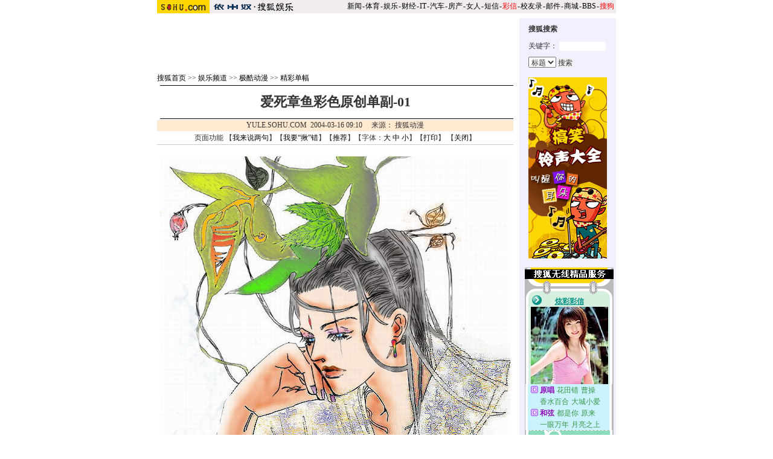

--- FILE ---
content_type: text/html
request_url: https://images.sohu.com/cs/sms/ad/wenzhangyetuiguang/050728/index01.html
body_size: 3015
content:
<!DOCTYPE HTML PUBLIC -//W3C//DTD HTML 4.01 Transitional//EN>
<html>
<head>
<title>Untitled</title>
<META http-equiv='Content-Type' content='text/html; charset=gb2312' produce by:alvinzhang>
<style>
<!--
td,body,input,select {font-size: 12px;}
a.link,a.:visited {color: #000000;text-decoration:none;}
a.:hover{text-decoration:underline;}

.f14{font-size:14px}
.fb{font-weight: bold;}
.fb14{font-size:14px;font-weight: bold;}

.i0{border:#0099CC 1px solid;}
.i1{border:#C6AD84 1px solid;}
.i2{border:#8FBCE0 1px solid;}
.img1{border:#00AEB9 1px solid;}
.img2{border:#C6AA69 1px solid;}
.input {border: 1px solid #3C6DBC;font-size: 12px;}
.bg1 {background-repeat:repeat-x;background-position:top}

.ui_top{color:#000000;font-size:12px;line-height:18px;} 
.ui_top a:link{color:#000000;text-decoration:none;} 
.ui_top a:visited{color:#000000;text-decoration:none;} 
.ui_top a:hover {color:#000000;text-decoration:underline;} 

.whi01{color:#ffffff;line-height:15px;}
.whi01 td{color:#ffffff;line-height:15px;}
.whi01 A:link {color:#ffffff;text-decoration:none;}
.whi01 A:Visited {color:#ffffff;text-decoration:none;}
.whi01 A:Hover {color:#ffffff;TEXT-DECORATION: underline;}


.bla01 A:link {color:#000000;text-decoration:none;}
.bla01 A:Visited {color:#000000;text-decoration:none;}
.bla01 A:Hover {color:#000000;TEXT-DECORATION: underline;}

.gra01{color:#636563;line-height:15px;}
.gra01 td{color:#636563;line-height:15px;}
.gra01 A:link {color:#636563;text-decoration:none;}
.gra01 A:Visited {color:#636563;text-decoration:none;}
.gra01 A:Hover {color:#636563;TEXT-DECORATION: underline;}

.gra02{color:#565656;line-height:15px;}
.gra02 td{color:#565656;line-height:15px;}
.gra02 A:link {color:#565656;text-decoration:none;}
.gra02 A:Visited {color:#565656;text-decoration:none;}
.gra02 A:Hover {color:#565656;TEXT-DECORATION: underline;}

.gra03{color:#717171;line-height:18px;}
.gra03 td{color:#717171;line-height:18px;}
.gra03 A:link {color:#717171;text-decoration:none;}
.gra03 A:Visited {color:#717171;text-decoration:none;}
.gra03 A:Hover {color:#717171;TEXT-DECORATION: underline;}

.cya01{color:#319EB5;line-height:17px;}
.cya01 td{color:#319EB5;line-height:17px;}
.cya01 A:link {color:#319EB5;text-decoration:none;}
.cya01 A:Visited {color:#319EB5;text-decoration:none;}
.cya01 A:Hover {color:#319EB5;TEXT-DECORATION: underline;}

.cya02{color:#0092BA;line-height:14px;}
.cya02 td{color:#0092BA;line-height:14px;}

.cya03{color:#0099BC;line-height:18px;}
.cya03 td{color:#0099BC;line-height:18px;}
.cya03 A:link {color:#0099BC;text-decoration:none;}
.cya03 A:Visited {color:#0099BC;text-decoration:none;}
.cya03 A:Hover {color:#0099BC;TEXT-DECORATION: underline;}

.vio01{color:#8C4F9F;line-height:15px;}
.vio01 td{color:#8C4F9F;line-height:15px;}

.bro01{color:#6A3410;line-height:15px;}
.bro01 td{color:#6A3410;line-height:15px;}
.bro01 A:link {color:#6A3410;text-decoration:none;}
.bro01 A:Visited {color:#6A3410;text-decoration:none;}
.bro01 A:Hover {color:#6A3410;TEXT-DECORATION: underline;}

.bro02{color:#6A3410;line-height:17px;}
.bro02 td{color:#6A3410;line-height:17px;}

.org01{color:#FF641E;line-height:15px;}
.org01 td{color:#FF641E;line-height:15px;}
.org01 A:link {color:#FF641E;text-decoration:none;}
.org01 A:Visited {color:#FF641E;text-decoration:none;}
.org01 A:Hover {color:#FF641E;TEXT-DECORATION: underline;}

.pin01{color:#E94766;line-height:18px;}
.pin01 td{color:#E94766;line-height:18px;}
.pin01 A:link {color:#E94766;text-decoration:none;}
.pin01 A:Visited {color:#E94766;text-decoration:none;}
.pin01 A:Hover {color:#E94766;TEXT-DECORATION: underline;}
-->
</style>
<script language='JavaScript' src='http://img.mms.sohu.com/wap/js/menu.js'></script>
<script>
function sendmms(id,ref,bid)
	{
  		window.open('http://mms.sohu.com/send/send.php?id=' + id + '&ref=' + ref + '&bid=' + bid,'','top=50,left=200,width=500,height=474,scrollbars=no,resizable=no,center=yes');
	}
</script>
</head>

<body bgcolor=#ffffff>
<center>
<table border=0 cellpadding=0 cellspacing=0 width=590 bgcolor=#ffffff background=http://images.sohu.com/cs/sms/ad/wenzhangyetuiguang/050728/images/wl_mmssp_bg01.gif>
  <tr align=center valign=top style=padding-top:2px>
    <td>
	<!--- 碎片  开始--->
	  <table border=0 cellpadding=0 cellspacing=0 width=286 height=195 class=i1>
	    <tr>
		  <td valign=top align=center bgcolor=#ffffff style=padding-top:1px>
		    <table border=0 cellpadding=0 cellspacing=0 width=284 height=23 class=bro02 bgcolor=#F0E7D6>
		      <tr>
			    <td width=21 align=center><img src=http://images.sohu.com/cs/sms/ad/wenzhangyetuiguang/050728/images/wl_mmssp_a06.gif width=13 height=13 border=0></td>
		        <td><a href=http://61.135.132.134/goto.php?aid=31&pid=159 style=color:#6A3410;font-size:12px target=_blank class=fb14>精彩彩信</a> <!--img src=http://images.sohu.com/cs/sms/ad/wenzhangyetuiguang/050728/images/wl_mmssp_23.gif width=156 height=12 border=0--><a href="http://61.135.132.134/goto.php?aid=31&pid=509" target="_blank" style=color:#6A3410;font-size:12px;text-decoration:none>11月的萧邦 <a href="http://61.135.132.134/goto.php?aid=31&pid=458" target="_blank" style=color:#6A3410;font-size:12px;text-decoration:none>R&B三足鼎立</a> <a href="http://61.135.132.134/goto.php?aid=31&pid=459" target="_blank" style=color:#6A3410;font-size:12px;text-decoration:none>刀刀</a> <a href="http://61.135.132.134/goto.php?aid=31&pid=159" target="_blank" style=color:#6A3410;font-size:12px;text-decoration:none>更多>></a></td>
			  </tr>
		    </table>	
		
		    <table border=0 cellpadding=0 cellspacing=0 width=275>
		      <tr valign=top>
			    <td width=133>
			      <table border=0 cellpadding=0 cellspacing=0 width=133>
			        <tr><td height="3"></td></tr>
			        <tr><td><img src=http://images.sohu.com/cs/sms/ad/wenzhangyetuiguang/050728/images/wl_mmssp_25_1.gif width=133 height=3 border=0></td></tr>
			        <tr>
					  <td bgcolor=#F0E7D6 height=134 align=center>
				        <table border=0 cellpadding=0 cellspacing=0 width=130>
				          <tr>
						    <td>
							  <table width=130>
							    <tr>
						          <td class=gra01 height=18 style=padding-left:8px width="65"><a href=http://61.135.132.134/goto.php?aid=31&pid=30 target=_blank>无尽的爱</a></td>
						          <td class=gra01 height=18 style=padding-left:8px width="65"><a href=http://61.135.132.134/goto.php?aid=31&pid=30 target=_blank>恋爱达人</a></td>
						        </tr>
							  </table>
							</td>
						  </tr>
				          <tr><td><img src=http://images.sohu.com/cs/sms/ad/wenzhangyetuiguang/050728/images/wl_mmssp_26.gif width=130 height=2 border=0></td></tr>
				          <tr>
						    <td>
							  <table width=130>
							    <tr>
						          <td class=gra01 height=18 style=padding-left:8px width="65"><a href=http://61.135.132.134/goto.php?aid=31&pid=30 target=_blank>深呼吸</a></td>
						          <td class=gra01 height=18 style=padding-left:8px width="65"><a href=http://61.135.132.134/goto.php?aid=31&pid=30 target=_blank>睫毛弯弯</a></td>
						        </tr>
							  </table>
							</td>
						  </tr>
				          <tr><td><img src=http://images.sohu.com/cs/sms/ad/wenzhangyetuiguang/050728/images/wl_mmssp_26.gif width=130 height=2 border=0></td></tr>
				          <tr>
						    <td>
							  <table width=130>
							    <tr>
						          <td class=gra01 height=18 style=padding-left:8px width="65"><a href=http://61.135.132.134/goto.php?aid=31&pid=30 target=_blank>童话</a></td>
						          <td class=gra01 height=18 style=padding-left:8px width="65"><a href=http://61.135.132.134/goto.php?aid=31&pid=30 target=_blank>哎呀</a></td>
								</tr>
							  </table>
							</td>
						  </tr>
				          <tr><td><img src=http://images.sohu.com/cs/sms/ad/wenzhangyetuiguang/050728/images/wl_mmssp_26.gif width=130 height=2 border=0></td></tr>
				          <tr>
						    <td>
							  <table width=130>
							    <tr>
						          <td class=gra01 height=18 style=padding-left:8px width="65"><a href=http://61.135.132.134/goto.php?aid=31&pid=30 target=_blank>吉祥三宝</a></td>
						          <td class=gra01 height=18 style=padding-left:8px width="65"><a href=http://61.135.132.134/goto.php?aid=31&pid=30 target=_blank>如果爱</a></td>
								</tr>
							  </table>
							</td>
						  </tr>
				          <tr><td><img src=http://images.sohu.com/cs/sms/ad/wenzhangyetuiguang/050728/images/wl_mmssp_26.gif width=130 height=2 border=0></td></tr>
				          <tr>
						    <td>
							  <table width=130>
							    <tr>
						          <td class=gra01 height=18 style=padding-left:8px width="65"><a href=http://61.135.132.134/goto.php?aid=31&pid=30 target=_blank>爱如空气</a></td>
						          <td class=gra01 height=18 style=padding-left:8px width="65"><a href=http://61.135.132.134/goto.php?aid=31&pid=30 target=_blank>冬天快乐</a></td>
								</tr>
							  </table>
							</td>
						  </tr>
				          <tr><td><img src=http://images.sohu.com/cs/sms/ad/wenzhangyetuiguang/050728/images/wl_mmssp_26.gif width=130 height=2 border=0></td></tr>
				          <tr>
						    <td>
							  <table width=130>
							    <tr>
						          <td class=gra01 height=18 style=padding-left:8px width="65"><a href=http://61.135.132.134/goto.php?aid=31&pid=30 target=_blank>发如雪</a></td>
						          <td class=gra01 height=18 style=padding-left:8px width="65"><a href=http://61.135.132.134/goto.php?aid=31&pid=30 target=_blank>我们的爱</a></td>
								</tr>
							  </table>
							</td>
						  </tr>
				          <tr><td><img src=http://images.sohu.com/cs/sms/ad/wenzhangyetuiguang/050728/images/wl_mmssp_26.gif width=130 height=2 border=0></td></tr>
				          <tr>
						    <td>
							  <table width=130>
							    <tr>
						          <td class=gra01 height=18 style=padding-left:8px width="65"><a href=http://61.135.132.134/goto.php?aid=31&pid=30 target=_blank>雪绒花</a></td>
						          <td class=gra01 height=18 style=padding-left:8px width="65"><a href=http://61.135.132.134/goto.php?aid=31&pid=30 target=_blank>不想长大</a></td>
								</tr>
							  </table>
							</td>
						  </tr> 
				        </table>
			          </td>
					</tr>
			        <tr><td><img src=http://images.sohu.com/cs/sms/ad/wenzhangyetuiguang/050728/images/wl_mmssp_25.gif width=133 height=3 border=0></td></tr>
			      </table>
		        </td>
		        <td align=right>
			      <table border=0 cellpadding=0 cellspacing=0 width=145 class=cya02>
			        <tr><td height="3"></td></tr>
			        <tr><td align=center><MARQUEE onmouseover=this.stop() onmouseout=this.start() scrollAmount=2 scrollDelay=70 width=122 height=88>
		              <table border=0 cellpadding=0 cellspacing=0 width=251>
		                <tr><td>
			              <table border=0 cellpadding=0 cellspacing=0 width=120>
			                <tr><td bgcolor=#CEE7EF align=center><a href=http://61.135.132.134/goto.php?aid=31&pid=162 target=_blank><img src=http://images.sohu.com/cs/mms/12296/51466.jpg width=122 height=96 border=0 class=img1></a></td>
			                <td width=9><img src=http://images.sohu.com/cs/sms/ad/wenzhangyetuiguang/050728/images/wl_mmssp_12.gif width=9 height=86 border=0></td></tr>
			              </table>
			            </td>
						<td width=131>
			              <table border=0 cellpadding=0 cellspacing=0 width=120>
			                <tr><td bgcolor=#CEE7EF align=center><a href=http://61.135.132.134/goto.php?aid=31&pid=29 target=_blank><img src=http://images.sohu.com/cs/mms/12296/100101.gif width=122 height=96 border=0 class=img1></a></td>
			                <td width=9><img src=http://images.sohu.com/cs/sms/ad/wenzhangyetuiguang/050728/images/wl_mmssp_12.gif width=9 height=86 border=0></td></tr>
			              </table>
		                </td>
						<td>
			              <table border=0 cellpadding=0 cellspacing=0 width=120>
			                <tr><td bgcolor=#CEE7EF align=center><a href=http://61.135.132.134/goto.php?aid=31&pid=29 target=_blank><img src=http://images.sohu.com/cs/mms/12296/102294.gif width=122 height=96 border=0 class=img1></a></td>
			                <td width=9><img src=http://images.sohu.com/cs/sms/ad/wenzhangyetuiguang/050728/images/wl_mmssp_12.gif width=9 height=86 border=0></td></tr>
			              </table>
			            </td>
						<td>
			              <table border=0 cellpadding=0 cellspacing=0 width=120>
			                <tr><td bgcolor=#CEE7EF align=center><a href=http://61.135.132.134/goto.php?aid=31&pid=162 target=_blank><img src=http://images.sohu.com/cs/mms/12296/70659.jpg width=122 height=96 border=0 class=img1></a></td>
			                <td width=9><img src=http://images.sohu.com/cs/sms/ad/wenzhangyetuiguang/050728/images/wl_mmssp_12.gif width=9 height=86 border=0></td></tr>
			              </table>
			            </td>
						<td>
			              <table border=0 cellpadding=0 cellspacing=0 width=120>
			                <tr><td bgcolor=#CEE7EF align=center><a href=http://61.135.132.134/goto.php?aid=31&pid=162 target=_blank><img src=http://images.sohu.com/cs/mms/12296/86800.jpg width=122 height=96 border=0 class=img1></a></td>
			                <td width=9><img src=http://images.sohu.com/cs/sms/ad/wenzhangyetuiguang/050728/images/wl_mmssp_12.gif width=9 height=86 border=0></td></tr>
			              </table>
			            </td>
						<td>
			              <table border=0 cellpadding=0 cellspacing=0 width=120>
			                <tr><td bgcolor=#CEE7EF align=center><a href=http://61.135.132.134/goto.php?aid=31&pid=162 target=_blank><img src=http://images.sohu.com/cs/mms/12296/87892.jpg width=122 height=96 border=0 class=img1></a></td>
			                <td width=9><img src=http://images.sohu.com/cs/sms/ad/wenzhangyetuiguang/050728/images/wl_mmssp_12.gif width=9 height=86 border=0></td></tr>
			              </table>
			            </td></tr>
		              </table></marquee>
					</td></tr>
			        <tr><td height="3"></td></tr>
			        <tr><td align=center><!--a href=http://61.135.132.134/goto.php?aid=31&pid=607 target=_blank><img src=http://images.sohu.com/cs/mms/ad/zhuanti/mms_mp3/060323_120x60.gif width=122 height=60 border=0 class=img1></a--><object classid=clsid:D27CDB6E-AE6D-11cf-96B8-444553540000 codebase=http://download.macromedia.com/pub/shockwave/cabs/flash/swflash.cab#version=6,0,29,0 width=120 height=60><param name=movie value=http://images.sohu.com/cs/mms/ad/zhuanti/mms_huhuspring/060316_120x60.swf><param name=quality value=high><embed src=http://images.sohu.com/cs/mms/ad/zhuanti/mms_huhuspring/060316_120x60.swf quality=high pluginspage=http://www.macromedia.com/go/getflashplayer type=application/x-shockwave-flash width=120 height=60></embed></object></td></tr>
			      </table>
		        </td>
			  </tr>
		    </table>
	      </td>
		</tr>
	  </table><img src=http://images.sohu.com/ccc.gif width=1 height=5><br>
	<!--- 碎片  结束--->
    </td>    
    <td>
	<!--- 碎片  开始--->
	  <table border=0 cellpadding=0 cellspacing=0 width=286 height=195 class=i1>
	    <tr>
		  <td bgcolor=#ffffff align=center valign=top style=padding-top:1px>
		    <table border=0 cellpadding=0 cellspacing=0 width=284 height=22 class=bro02 bgcolor=#F0E7D6>
		      <tr>
			    <td width=21 align=center><img src=http://images.sohu.com/cs/sms/ad/wenzhangyetuiguang/050728/images/wl_mmssp_a06.gif width=13 height=13 border=0></td>
		        <td class=fb14><a href=http://61.135.132.134/goto.php?aid=31&pid=350 style=color:#6A3410;font-size:12px target=_blank>炫酷铃音</a></td>
		        <td width=201 align=right><img src=http://images.sohu.com/cs/sms/ad/wenzhangyetuiguang/050728/images/wl_mmssp_40.gif width=157 height=22 border=0></td>
		      </tr>
		    </table>
		
		    <table border=0 cellpadding=0 cellspacing=0 width=284 class=gra01>
		      <tr>
			    <td width=59 valign=bottom><img src=http://images.sohu.com/cs/sms/ad/wenzhangyetuiguang/050728/images/wl_mmssp_41.gif width=59 height=127 border=0></td>
		        <td width=98>
			      <table border=0 cellpadding=0 cellspacing=0 width=218>
			        <tr><td><img src=http://images.sohu.com/cs/sms/ad/wenzhangyetuiguang/050728/images/wl_mmssp_42.gif width=218 height=13 border=0></td></tr>
			        <tr>
					  <td background=http://images.sohu.com/cs/sms/ad/wenzhangyetuiguang/050728/images/wl_mmssp_43.gif align=center style=padding-top:4px;padding-bottom:1px>
				        <table border=0 cellpadding=0 cellspacing=0 width=212>
				          <tr align=center>
						    <td width=212>
					          <table border=0 cellpadding=0 cellspacing=0 width=212>
					            <tr valign=top>
								  <td width=17><img src=http://images.sohu.com/cs/sms/ad/wenzhangyetuiguang/050728/images/wl_mmssp_a08.gif width=13 height=13 border=0></td>
					              <td height=18><b><a href=http://61.135.132.134/goto.php?aid=31&pid=350 target=_blank style=color:#319EB5>和弦：</a></b></td>
								</tr>
					            <tr>
								  <td>&nbsp;</td>
					              <td height=18><a href=http://61.135.132.134/goto.php?aid=31&pid=350 target=_blank>无尽的爱</a> <a href=http://61.135.132.134/goto.php?aid=31&pid=350 target=_blank>不得不爱</a> <a href=http://61.135.132.134/goto.php?aid=31&pid=350 target=_blank>突然的自我</a></td>
								</tr>
					            <tr>
								  <td>&nbsp;</td>
					              <td height=18><a href=http://61.135.132.134/goto.php?aid=31&pid=350 target=_blank>披着羊皮的狼</a> <a href=http://61.135.132.134/goto.php?aid=31&pid=350 target=_blank>夜曲</a> <a href=http://61.135.132.134/goto.php?aid=31&pid=350 target=_blank>一万个理由</a></td>
								</tr>
					            <tr>
								  <td>&nbsp;</td>
					              <td height=18><a href=http://61.135.132.134/goto.php?aid=31&pid=350 target=_blank>笔记</a> <a href=http://61.135.132.134/goto.php?aid=31&pid=350 target=_blank>我要抱着你</a> <a href=http://61.135.132.134/goto.php?aid=31&pid=350 target=_blank>睫毛弯弯</a> <a href=http://61.135.132.134/goto.php?aid=31&pid=350 target=_blank>童话</a></td>
								</tr>
					          </table>				
				            </td>
						  </tr>
				          <tr><td><img src=http://images.sohu.com/cs/sms/ad/wenzhangyetuiguang/050728/images/wl_mmssp_45.gif width=212 height=2 border=0></td></tr>
				          <tr align=center style=padding-top:2px>
						    <td>
					          <table border=0 cellpadding=0 cellspacing=0 width=212>
					            <tr valign=top>
							      <td width=17><img src=http://images.sohu.com/cs/sms/ad/wenzhangyetuiguang/050728/images/wl_mmssp_a08.gif width=13 height=13 border=0></td>
					              <td height=18><b><a href=http://61.135.132.134/goto.php?aid=31&pid=351 target=_blank style=color:#319EB5>原唱：</a></b></td>
							    </tr>
					            <tr>
							      <td>&nbsp;</td>
					              <td height=18><a href=http://61.135.132.134/goto.php?aid=31&pid=351 target=_blank>寂寞沙洲冷</a> <a href=http://61.135.132.134/goto.php?aid=31&pid=351 target=_blank>眉飞色舞</a> <a href=http://61.135.132.134/goto.php?aid=31&pid=351 target=_blank>杯水情歌</a></td>
							    </tr>
					            <tr>
							      <td>&nbsp;</td>
					              <td height=18><a href=http://61.135.132.134/goto.php?aid=31&pid=351 target=_blank>吻别</a> <a href=http://61.135.132.134/goto.php?aid=31&pid=351 target=_blank>宁夏</a> <a href=http://61.135.132.134/goto.php?aid=31&pid=351 target=_blank>第一次爱的人</a> <a href=http://61.135.132.134/goto.php?aid=31&pid=351 target=_blank>我不后悔</a></td>
							    </tr>
								<tr>
								  <td>&nbsp;</td>
					              <td height=18><a href=http://61.135.132.134/goto.php?aid=31&pid=351 target=_blank>曹操</a> <a href=http://61.135.132.134/goto.php?aid=31&pid=351 target=_blank>双失情人节</a> <a href=http://61.135.132.134/goto.php?aid=31&pid=351 target=_blank>当爱在靠近</a></td>
								</tr>
					          </table>
				            </td>
						  </tr>
				        </table>
			          </td>
				    </tr>
			        <tr><td><img src=http://images.sohu.com/cs/sms/ad/wenzhangyetuiguang/050728/images/wl_mmssp_44.gif width=218 height=5 border=0></td></tr>
			        <tr><td height="3"></td></tr>
			      </table>			
		        </td>
			  </tr>
		    </table>						
	      </td>
	    </tr>
	  </table><img src=http://images.sohu.com/ccc.gif width=1 height=5><br>
	<!--- 碎片  结束--->
    </td>
  </tr>
</table>
</center>
</body>
</html>
